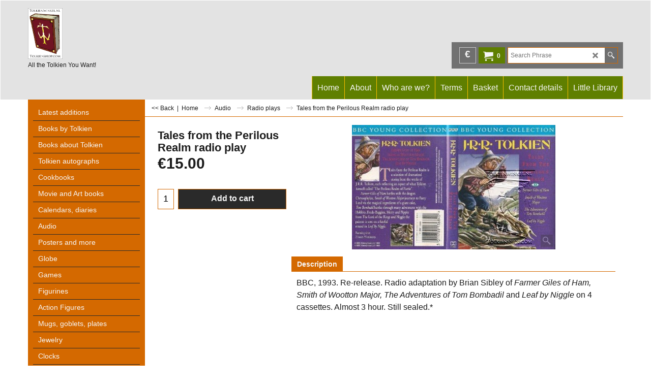

--- FILE ---
content_type: text/html
request_url: https://www.tolkienshop.com/contents/extra.html
body_size: 6612
content:
<html>
<head >
<meta http-equiv="Content-Type" content="text/html; charset=utf-8">
<meta name="robots" content="noindex,nofollow,noarchive,nosnippet" />
<script>
var tf=parent.tf,d=document;
var forceAllLang=false;
var loadInProgress=-1;
var arrIFrame=[];
function loadExecute(url,id,isLang,force) {
if (!d.createElement) {return true};
if(typeof(isLang)=='undefined'||!isLang)isLang=false;
if (!arrIFrame[id]) {
if (!d.getElementById(id)) {
var iframe=document.createElement('iframe');
iframe.name=id;
iframe.id=id;
arrIFrame[id] = d.body.appendChild(iframe);
}
else{
arrIFrame[id] = d.getElementById(id);
}
if (d.frames) {
arrIFrame[id] = d.frames[id];
}
if(window.opera){
setTimeout('loadLoad("'+url+'","'+id+'",'+isLang+')',10);
return false;
}
loadLoad(url,id,isLang);
}
else if(tf.arrObj[id]&&!forceAllLang){
var doc=getDoc(arrIFrame[id]);
loadCallback(doc,id);
}
else if(force||(forceAllLang&&tf.arrObj[id])){
loadLoad(url,id,isLang);
}
if(id=='lang'&&tf.isInSFull())wxecamtb2();
return false;
}
function loadLoad(url,id,isLang){
if (tf.arrObj[id]) {
if (loadInProgress == -1) loadInProgress+=2;
else loadInProgress++;
}
try{
var doc=getDoc(arrIFrame[id]);
doc.location.replace(tf.wm.url(url,tf.lmd[id]?tf.lmd[id]:'-',isLang));
} catch(e) {}
}
function getDoc(o){
var doc;
if(o.document){doc=o.document;} // For IE5 and Opera
else if(o.contentDocument){doc=o.contentDocument;} // For NS6
else if(o.contentWindow){doc=o.contentWindow.document;} // For IE5.5 and IE6
return doc;
}
function loadCallback(doc,id) {
var el=tf.arrObj[id];
try{
var s=doc.body.innerHTML,tfc=tf.content,tfcd=tfc.document;
if(!tfc.location.href.match(/contents\/.*\/.*(\.html|\.php)/)){
s=s.replace(/\.\.\/media/g,(tf.lang!=tf.baseLang?'../':'')+'contents/media');
}
var css=s.match(/<sf:style.*?>(([\n\r]|.)*?)<\/sf:style>/);
if(css){
css=css[1];
try{
// IE
tfcd.getElementById('sf-load-css').styleSheet.cssText+=css;
}
catch(e){
var oNewStyle=tfcd.createElement('style');
oNewStyle.type='text/css';
var tag=tfcd.getElementById('sf-load-css'),tagStyles=tag.getElementsByTagName('STYLE');
try{
// FF
oNewStyle.innerHTML=css;
tag.insertBefore(oNewStyle, tagStyles[tagStyles.length-1]);
}
catch(e){
// Safari, Chrome, Opera
tagStyles[0].insertAdjacentHTML('beforeBegin','<style>'+css+'</style>');
}
}
s=s.replace(/<sf:style.*?>([\n\r]|.)*?<\/sf:style>/g,'');
}
el.innerHTML=s;
}catch(e){}
if(loadInProgress>0)loadInProgress--;
}
function reloadCallbacks(){
for(var id in arrIFrame){
if(id.match(/holder$/))
{
try{
arrIFrame[id].location.reload();
}
catch(e){}
}
}
}
function wxecamtb2(){
var tfc=tf.content,tfcd=tfc.document;
var bReady=(tfcd.readyState=='complete'&&!tfc.specialLoading);
var a=tfcd.getElementsByTagName('OBJECT');
for(var n=0;n<a.length;n++){bReady=(!a[n].Playing||a[n].object.ReadyState==4)}
if(bReady){
a=tfcd.getElementsByTagName('IFRAME');
for(var n=0;n<a.length;n++){
try{bReady=(a[n].readyState=='complete'||a[n].contentDocument.readyState=='complete');}catch(e){}
}
}
if(bReady){
setTimeout(function(){window.external.extractContentAndMoveToBody('','');}, 10);
}
else{setTimeout(wxecamtb2,50);}
}
var axdmsg={};
function xdmsg(url,id,fnRcv,reqid,rcvid){
this.id=id;
this.url=url;
this.reqid=reqid||'_sfping';
this.rcvid=rcvid||'_sfdata';
this.fnRcv=fnRcv;
this.ifr=null;
this.reqIntervalID=null;
axdmsg[this.rcvid]=this;
this.init=function(){
if(!this.url)return;
var tfc=tf.content;
if(!tfc.document.getElementById(this.id)) {
var iframe=tfc.document.createElement('iframe');
iframe.name=this.id;
iframe.id=this.id;
iframe.style.display='none';
this.ifr=tfc.document.body.appendChild(iframe);
}
else{
this.ifr=tfc.document.getElementById(this.id);
}
if(this.ifr) {
try{
var doc=(tf.isInDesigner()||tf.isIE5||tf.isIE6||tf.isIE7||tf.isIE8||tf.isIE9?this.ifr.contentWindow.document:getDoc(this.ifr));
doc.location.replace(this.url);
} catch(e) {}
this.ifr.src=this.url;
tf.addEvent("onmessage", this.rcvData);
this.reqData();
}
},
this.rcvData=function(e) {
e=e||window.event();
if (e.data && !e.data.split) return;
var data=e.data.split('|'),meme=null;
if (axdmsg[data[0]])meme=axdmsg[data[0]];
if (meme) {
clearInterval(meme.reqIntervalID);
var myxml=data[1].replace(/<([^>]*?)>/g,function($0, $1){
var s=$1;
return '<'+s.toLowerCase()+'>';
});
if(meme.fnRcv)meme.fnRcv(myxml);
}
},
this.reqData=function() {
var meme=this;
this.reqIntervalID = setInterval(function () {
if (meme.ifr && meme.ifr.src.indexOf('http')==0)
meme.ifr.contentWindow.postMessage(meme.reqid+'|' + tf.content.document.location.href, meme.ifr.domain||meme.ifr.src);
}, 1000);
}
};
</script>
<style type="text/css">
.tmpl{display:none;}
</style>
</head>
<body bgcolor="transparent">
<script>tf.xLoaded=true;</script>

<iframe id="dynamic" name="dynamic" src="dynamic.html"></iframe>
<iframe id="dynLoad" name="dynLoad" src="about:blank"></iframe>
<script type="text/javascript">
if(tf.core){tf.core.dynamic=window.dynamic;tf.core.dynLoad=window.dynLoad;}
</script>

<iframe id="price" name="price" src="about:blank"></iframe>
<iframe id="globecharge1" name="globecharge1" src="about:blank"></iframe>
<iframe id="globecharge2" name="globecharge2" src="about:blank"></iframe>
<iframe id="reseller" name="reseller" src="about:blank"></iframe>
<iframe id="mid" name="mid" src="about:blank"></iframe>

<iframe id="cload" name="cload" src="cload.html"></iframe>

<!-- ==================== -->
<!-- HTML templates Begin -->
<!-- ==================== -->
<script type="text/template" id="tmplSFLightBoxOverlay" class="tmpl">
<![CDATA[
<div id="sfLightBoxOverlay" class="__className__" onclick="__close_onclick__" style="position:fixed;background-color:#444444;left:0;top:0;width:100%;height:__height__;opacity:0.8;filter:alpha(opacity=80);z-index:100000;"></div>
__contents__
]]>
</script>
<script type="text/template" id="tmplSFLightBoxFrame" class="tmpl">
<![CDATA[
<iframe name="sfPopupFrame" id="sfPopupFrame" src="__src__" width="100%" __height__ frameborder="0" border="0" unselectable="on" onload="__onload__" style="display:block;" allowfullscreen></iframe>
]]>
</script>
<script type="text/template" id="tmplSFLightBoxHTMLCode" class="tmpl">
<![CDATA[
__HTML__
]]>
</script>
<script type="text/template" id="tmplSFLightBoxImage" class="tmpl">
<![CDATA[
<img __wide__ class="CenterVertical" src="__src__" index="__index__" border="0" onload="__onload__" />
</script>
<script type="text/template" id="tmplSFLightBoxImageControls" class="tmpl">
<div id="sfLightBoxNavLeft" onclick="__prev_onclick__"><div id="sfLightBoxNavLeftInner" class="icon-arrow-left3 icon-fa-inverse vcenter"></div></div>
<div id="sfLightBoxNavRight" onclick="__next_onclick__"><div id="sfLightBoxNavRightInner" class="icon-arrow-right3 icon-fa-inverse vcenter"></div></div>
<style type="text/css">
#sfLightBoxNavLeft {display:__navdisplay__;visibility:__prev_visible__;position:absolute;top:24px;left:0;margin-top:__decorationborder__;height:__height__;width:50%;background:url(__relprefix__media/trans.gif) left center no-repeat;cursor:pointer;}
#sfLightBoxNavLeftInner {display:none;}
#sfLightBoxNavLeft:hover #sfLightBoxNavLeftInner {display:block;font-size:3em;position:absolute;left:0;display:block;width:.8em;height:1em;line-height:1em;background-color:rgba(64,64,64,0.6);border-top-right-radius:10px;border-bottom-right-radius:10px;padding:15px 5px;}
#sfLightBoxNavRight {display:__navdisplay__;visibility:__next_visible__;position:absolute;top:24px;right:25px;margin-top:__decorationborder__;height:__height__;width:50%;background:url(__relprefix__media/trans.gif) left center no-repeat;cursor:pointer;}
#sfLightBoxNavRightInner {display:none;}
#sfLightBoxNavRight:hover #sfLightBoxNavRightInner {display:block;font-size:3em;position:absolute;right:-26px;display:block;width:.8em;height:1em;line-height:.95em;background-color:rgba(64,64,64,0.6);border-top-left-radius:10px;border-bottom-left-radius:10px;padding:15px 5px;}
.CenterVertical { position:relative;top:50%;-webkit-transform:translateY(-50%);-ms-transform:translateY(-50%);transform:translateY(-50%); }
</style>
]]>
</script>
<script type="text/template" id="tmplSFLightBoxFlickity" class="tmpl">
<![CDATA[
<div class="LightBoxCarousel">
<div class="gallery-box">__contents__</div>
<style type="text/css">
.LightBoxCarousel {width:100%;margin:0 auto;position:relative;}
.LightBoxCarousel .gallery-box {clear:both;height:__height__;}
.LightBoxCarousel .gallery-box .flickity-prev-next-button{background:#eeeeee;background:hsla(0, 0%, 93%, 0.5);-moz-transition:all 0.5s ease-in-out;-webkit-transition:all 0.5s ease-in-out;transition:all 0.5s ease-in-out;}
.LightBoxCarousel .gallery-box .flickity-prev-next-button:hover {background:hsla(0, 0%, 93%, 1);-moz-transition:all 0.2s ease-in-out;-webkit-transition:all 0.2s ease-in-out;transition:all 0.2s ease-in-out;}
.LightBoxCarousel .gallery-box .flickity-prev-next-button svg{top:34%;left:30%;width:36%;height:36%;}
.LightBoxCarousel .flickity-page-dots {bottom:auto;top:-28px;z-index:999999;text-align:left;width:calc(100% - 30px);}
.LightBoxCarousel .flickity-page-dots .dot {width:16px;height:16px;background:#cccccc;opacity:0.5;margin:0 4px;border:1px solid #aaaaaa;}
.LightBoxCarousel .flickity-page-dots .dot.is-selected {opacity:1;background:#aaaaaa;border:1px solid #999999;}
.LightBoxCarousel .box {position:relative;width:100%;height:100%;overflow:hidden;text-align:center;}
.LightBoxCarousel .box a {float:left;width:100%;height:auto;position:relative;}
.LightBoxCarousel .image {width:auto;max-width:100%;height:100%;max-height:100%;vertical-align:middle;display:block;margin:auto;}
.LightBoxCarousel .image > img {width:auto;height:auto;max-width:100%;max-height:100%;display:block;margin:auto;top:50%;position:relative;-moz-transform:translateY(-50%);-webkit-transform:translateY(-50%);transform:translateY(-50%);}
.LightBoxCarousel .image object,.LightBoxCarousel .image embed {max-width:100%;max-height:100%;}
.LightBoxCarousel .info {display:none;}
#sfLightBoxTopBar > div:first-child {display:none;}
</style>
</div>
]]>
</script>
<script type="text/template" id="tmplSFLightBoxFlickityItem" class="tmpl">
<![CDATA[
<div class="box">
<div class="image">__code__</div>
<div class="info">
<div class="title">__title__</div>
<div class="introduction">__description__</div>
</div>
</div>
]]>
</script>
<script type="text/template" id="tmplSFLightBox" class="tmpl">
<![CDATA[
<div id="sfLightBox" class="GC41__className__" style="max-height:100%;box-sizing:border-box;position:__position__;left:50%;top:50%;margin-left:__marginleft__;margin-top:__margintop__;z-index:100001;padding:__decorationborder__;__cssborder__">
<div id="sfLightBoxBody" style="width:__width__;">
<div id="sfLightBoxTopBar" style="position:relative;top:0px;left:0;margin:0 0 5px 0;height:24px;__displaybottompart__">
<div style="position:relative;float:left;top:0;right:0;text-align:right;">
<div style="display:__navdisplay__;"><i onclick="__prev_onclick__" href="#" class="icon-arrow-left3 icon-fa-1-5x" style="visibility:__prev_visible__;cursor:pointer;"></i><span style="margin:0 5px;font-size:1.5em;display:inline-block;vertical-align:bottom;">__index__/__count__</span><i onclick="__next_onclick__" href="#" class="icon-arrow-right3 icon-fa-1-5x" style="visibility:__next_visible__;cursor:pointer;"></i>
</div>
</div>
<div style="position:relative;float:right;top:0;right:0;text-align:right;margin:0 0 5px 0;">
<i onclick="__close_onclick__" href="#" class="icon-cross2 icon-fa-1-5x" style="cursor:pointer;"></i>
</div>
</div>
<div id="sfLightBoxContents" index="__index__" style="position:relative;width:__width__;height:__height__;overflow:__overflow__;">
<div id="sfLightBoxLoading" style="display:__loadingdisplay__;position:relative;width:__width__;height:__height__;line-height:__height__;background:#ffffff center center no-repeat;color:#555555;text-align:center;vertical-align:middle;overflow:hidden;">
<span style="display:inline-block;line-height:normal;vertical-align:middle;"><i class="icon-spinner2 icon-fa-spin" style="margin:auto;font-size:2em;display:block;"></i>__loadingmessage__</span>
</div>
<div style="text-align:center;width:100%;height:100%;overflow:hidden;">__contents__</div>
</div>
__imagecontrols__
<div id="sfLightBoxBottomBar" style="position:relative;bottom:0px;left:0;text-align:left;margin:5px 0 0 0;display:__captiondisplay__;__displaybottompart__">
<div style="font-weight:bold;" class="title">__title__</div>
<div class="description">__description__</div>
</div>
</div>
</div>
]]>
</script>
<script type="text/template" id="tmplSFItemCountInBasket" class="tmpl">
<![CDATA[
<div id="sfItemCountInBasket-__prid__" class="GC14 ItemCountInBasket">
<table width="100%" border="0" cellpadding="0" cellspacing="2"><tr><td align="left">__txtItems__: __itemcount__</td><td align="right" style="line-height:1.2em;"><a href="__relprefix__basket.html" class="icon-cart"></a></td></tr></table>
</div>
]]>
</script>
<script type="text/template" id="tmplSFCookieWarningBar" class="tmpl">
<![CDATA[
<style type="text/css">
.sfCookieWarningBar {position:fixed;width:100%;height:auto;bottom:0;border-style:solid;border-width:1px 0 0 0;padding:0;text-align:center;-webkit-box-shadow:0px 0px 10px 0px #666666;-moz-box-shadow:0px 0px 10px 0px #666666;box-shadow:0px 0px 10px 0px #666666;z-index:99999;box-sizing:border-box;min-height:16%;display:flex;flex-direction:column;justify-content:center;align-items:center;}
.sfCookieWarningBar .content {text-align:left;max-width:600px;position:relative;overflow:hidden;left:0;right:45px;margin:0 auto;padding:10px;align-self:center;}
.sfCookieWarningBar .footer {display:flex;gap:10px;}
.sfCookieWarningBar span {margin:0 0 1em 0;display:block;font-size:15px;}
.sfCookieWarningBar span+a {margin:0 auto 1em auto;display:block;font-size:14px;text-align:center;text-decoration:underline;margin-left:5px;}
.sfCookieWarningBar .OK, .sfCookieWarningBar .OptOut {padding:5px 20px;background-color:rgba(0,0,0,.2);margin:0 auto 10px auto;align-self:center;}
.sfCookieWarningBar .Close {position:absolute;top:10px;right:10px;border:none;opacity:.7;background-color:transparent;}
.sfCookieWarningBar button {cursor:pointer;position:relative;display:block;padding:5px;font-weight:bold;text-align:center;font-size:1em;border:none;}
.sfCookieWarningBar button > * {display:block;text-align:center;margin:0;line-height:1;}
.sfCookieWarningBar button.Close .icon-cross2 {font-size:13px;}
#sfCookieWarningBarSpacer {position:relative;overflow:hidden;z-index:0;-webkit-box-shadow:none;-moz-box-shadow:none;box-shadow:none;}
#sfCookieWarningBarSpacer * {visibility:hidden;}
@media all and (max-width:768px){
.sfCookieWarningBar .content {padding-right:40px;}
}
/* IE11 */
@media screen and (-ms-high-contrast: none) {
.sfCookieWarningBar .content {transform:translateY(35px);margin-top:-35px;margin-bottom:35px;}
}
</style>
<div id="sfCookieWarningBarSpacer" class="sfCookieWarningBar">
<div class="content"><span>__warningtext__</span><a href="__privacyhref__">__privacypagetitle__</a></div>
<div class="footer">
<button class="GC91 OK"><span>__LD_ACCEPT__</span></button>
<button class="GC91 OptOut"><span>__LD_OPTOUT__</span></button>
</div>
<button class="GC43 Close"><i class="icon-cross2"></i></button>
</div>
<div id="sfCookieWarningBar" class="GC43 sfCookieWarningBar">
<div class="content"><span>__warningtext__</span><a href="__privacyhref__">__privacypagetitle__</a></div>
<div class="footer">
<button class="GC91 OK"><span>__LD_ACCEPT__</span></button>
<button class="GC91 OptOut"><span>__LD_OPTOUT__</span></button>
</div>
<button class="GC43 Close"><i class="icon-cross2"></i></button>
</div>
]]>
</script>
<script type="text/template" id="tmplSFCookiePrivacy" class="tmpl">
<div class="row clearfix sf-cb cookieOptInPrivacy">
<style>
.cookieOptInPrivacy .btn-primary input {margin:0 5px;}
.cookieOptInPrivacy .btn-primary * {vertical-align:text-bottom;}
</style>
<div class="column full">
<div class="display"><h2>__LD_COOKIEPRIVACY_TITLE__</h2></div>
<p>__LD_COOKIEPRIVACY_DESCRIPTION__</p>
<p><span class="cookieOptInServices">__servicenames__</span></p>
<div style="margin:1em 0;">
<button data-SFCBpermalink="true" sf:object="btn-primary" class="GC91 btn-primary btn sf-button edit" style="border-radius:50px;"><input type="checkbox" name="OptInOutToggle" />__LD_OPTOUT__</button>
</div>
</div>
<script>
try	{
if (typeof($) != 'undefined') {
if($('[name=optinout]').children().length == 0){
$('.cookieOptInServices').load(tf.wm.url('optinout.html',lmd['optinout'],true)+' #cookieOptInServices');
}
$(window).off('cookieOptInApprovedLoaded.cookiewarning').on('cookieOptInApprovedLoaded.cookiewarning', function(){
if (window['cookieOptInServicesText']) {
$('.cookieOptInServices').html(window['cookieOptInServicesText']);
}
else {
$('.cookieOptInServices').empty();
}
$('[name=OptInOutToggle]').prop('checked', tf.getCookStr('cookieOptInApproved') !== 'true');
});
$(window).trigger('cookieOptInApprovedLoaded.cookiewarning');
$('[name=OptInOutToggle]')
.prop('checked', tf.getCookStr('cookieOptInApproved') !== 'true')
.parents('button').off('click.cookiewarning').on('click.cookiewarning', function(e){
if ($('[name=OptInOutToggle]', e.target).prop('checked')) {
$('[name=OptInOutToggle]', e.target).prop('checked', false);
if(tf.cookieWarning.close)tf.cookieWarning.close();
tf.cookieWarning['_optInApproved']();
}
else {
$('[name=OptInOutToggle]', e.target).prop('checked', true);
if(tf.cookieWarning.close)tf.cookieWarning.close();
tf.cookieWarning['_optOut']();
}
})
;
}
} catch (e) {}
</script>
</div>
</script>
<script type="text/template" id="tmplSFPurchaseOverlayContents" class="tmpl">
<![CDATA[
<style type="text/css">
#sfLightBoxOverlay {height:100%!important;}
#sfPurchaseOverlayContents  {position:fixed;top:50%;margin-top:-50px;width:100%;z-index:100000;}
#sfPurchaseOverlayContents .sf-button {margin:10px 0;border-radius:5px;box-shadow:0px 0px 20px 1px rgba(255,255,255,0.3);}
#sfPurchaseOverlayContents .sf-button:hover {box-shadow:0px 0px 20px 2px rgba(32,32,32,0.7);}
#sfPurchaseOverlayContents .sf-button i {vertical-align:middle;}
#sfPurchaseOverlayContents .sf-button span {padding:0 0 0 10px;}
</style>
<div id="sfPurchaseOverlayContents">
<div id="Show" class="GC13 sf-button sf-gradient"><i class="icon-new-tab22 icon-fa-2x ImgLink"></i><span>__LD_CHECKOUT_SHORT__</span></div>
<br/>
<div id="Edit" class="GC13 sf-button sf-gradient"><i class="icon-pencil3 icon-fa-2x ImgLInk"></i><span>__LD_CHECKBASKET__</span></div>
</div>
]]>
</script>
<script type="text/template" id="tmplSFWaitOverlay" class="tmpl">
<![CDATA[
<style type="text/css">
#sfLightBoxOverlay {height:100%!important;z-index:10000000!important;}
#sfWaitOverlay {position:fixed;top:50%;margin-top:-50px;width:100%;z-index:10000000;}
</style>
<div id="sfWaitOverlay">
<i class="icon-spinner2 icon-fa-spin icon-fa-3x ImgLink"></i>
</div>
]]>
</script>
<!-- ==================== -->
<!-- HTML templates End   -->
<!-- ==================== -->
</body>
</html>
<!--
Version tag, please don't remove
$Revision: 46787 $
$HeadURL: svn://localhost/ShopFactory/branches/V14_60/bin/Common%20Files/parseLang/extra.html $ -->

--- FILE ---
content_type: text/html
request_url: https://www.tolkienshop.com/contents/en-uk/conf.html?lmd=46042.443056
body_size: 2828
content:
<html> <head ><meta http-equiv="Content-Type" content="text/html; charset=utf-8">
<meta name="robots" content="noindex,nofollow,noarchive,nosnippet" />
<script type="text/javascript">
var tf=parent.tf,core=tf.core;
function coreSettings(){
if (!tf.coreLoaded||!tf.core||!tf.core.Basket){setTimeout("coreSettings()",100);return;}
core=tf.core;
core.Basket.shDisc('1','0.000','','','',-1,'');
core.Basket.tax=new core.tax();
core.BTax=core.Basket.tax;
core.STax=new core.tax();
core.BTax.init(core.shopRegion,false);
core.STax.init(core.shopRegion,false);


populateTSI();
core.confLoaded=true;
if(tf.core&&tf.updateTab&&tf.bsk)tf.updateTab();
}
coreSettings();
function populateTSI(){
if(!core)core=tf.core;
if(!core)return;
var TS=[];

core.tsI={length:0};core.tsIx={length:0};
var country_code=(core.region)?core.region:core.shopRegion;
for(var s in TS){if((core.BTax&&core.BTax.forRegion(s,country_code))){core.tsI[s]=TS[s]['inc'];core.tsI['length']++;core.tsIx[s]=TS[s]['exc'];core.tsIx['length']++;}}
var TSSH=[];

core.tsshI={length:0};core.tsshIx={length:0};
for(var s in TSSH){if(core.STax&&core.STax.forRegion(s,country_code)){core.tsshI[s]=TSSH[s]['inc'];core.tsshI['length']++;core.tsshIx[s]=TSSH[s]['exc'];core.tsshIx['length']++;}}
}

function greySettings(){
if(tf.isInSFClassic())return;
if (!tf.coreLoaded||!tf.greyLoaded||!tf.shipping||!tf.shipping.shipping||!tf.cntyListLoaded){setTimeout("greySettings()",100);return;}
core=tf.core,grey=tf.shipping;
grey.core=core;
grey.ship=new grey.shipping(grey.cnty, 0, 0.000);
tf.ship_obj=grey.ship;

grey.ship.addMeth('SM5', 'Priority',0);

grey.ship.addRegn('SM5RS2','Rest van de wereld','USAL,USAK,USAZ,USAR,USCA,USCO,USCT,USDE,USDC,USFL,USGA,USHI,USID,USIL,USIN,USIA,USKS,USKY,USLA,USME,USMD,USMA,USMI,USMN,USMS,USMO,USMT,USNE,USNV,USNH,USNJ,USNM,USNY,USNC,USND,USOH,USOK,USOR,USPA,USRI,USSC,USSD,USTN,USTX,USUT,USVT,USVA,USWA,USWV,USWI,USWY,US,AF,DZ,AS,AD,AO,AI,AG,AR,AM,AW,AUAC,AUNS,AUNT,AUQL,AUSA,AUTS,AUVI,AUWA,AU,AZ,AP,BS,BH,BD,BB,BZ,BJ,BM,BT,BO,BW,BV,BR,IO,VG,BN,BF,BI,KH,CM,CAAB,CABC,CAMB,CANB,CANF,CANT,CANS,CANU,CAON,CAPE,CAQC,CASK,CAYT,CA,IC,CV,KY,CF,TD,CL,CN,CX,CC,CO,KM,CG,CK,CR,CB,DJ,DM,DO,TL,EC,EGAL,EGAT,EGAS,EGBH,EGBS,EGCA,EGDA,EGDU,EGFA,EGGH,EGGZ,EGIS,EGKA,EGKL,EGKE,EGLC,EGMA,EGMI,EGMO,EGNV,EGNS,EGPS,EGRS,EGSH,EGSO,EGSS,EGSU,EG,SV,GQ,ER,ET,FK,FJ,GF,PF,GA,GM,GE,GH,GD,GP,GU,GT,GN,GW,GY,HT,HM,HN,HK,IN,IQ,IL,CI,JM,JP,JO,KZ,KE,KI,KW,KG,LA,LB,LS,LR,LY,MO,MG,MW,MY,MV,ML,MH,MQ,MR,MU,YT,MX,FM,MN,MS,MA,MZ,NA,NR,NP,AN,NC,NZ,NI,NE,NG,NU,NF,MP,OM,PK,PW,PA,PG,PY,PE,PH,PN,PR,QA,RE,RU,RW,GS,SH,KN,LC,PM,ST,VC,SA,SN,SC,SL,SG,SB,SO,ZA,KR,LK,SR,SJ,SZ,TJ,TW,TZ,TH,TG,TK,TO,TT,TN,TM,TC,TV,UG,AE,UTA1,UTAA,UTA2,UTA3,UTA4,UTAP,UT,UY,UZ,VU,VE,VN,VR,VI,WK,WF,WS,YA,YE,ZR,ZM,ZW,');
grey.ship.link('SM5','SM5RS2',0.000,'1',0,'0.000,20.000,1.9;20.000,50.000,3.9;50.000,100.000,5.9;100.000,250.000,14.5;250.000,500.000,19.95;500.000,2000.000,29.95;2000.000,5000.000,49.95;5000.000,10000.000,88.5;10000.000,20000.000,165.5;20000.000,30000.000,265;30000.000,40000.000,550;40000.000,50000.000,1245',0.000,'0',0.000,0.000,'SM5,SM5RS2,0.000,1,0,0.000,20.000,1.9;20.000,50.000,3.9;50.000,100.000,5.9;100.000,250.000,14.5;250.000,500.000,19.95;500.000,2000.000,29.95;2000.000,5000.000,49.95;5000.000,10000.000,88.5;10000.000,20000.000,165.5;20000.000,30000.000,265;30000.000,40000.000,550;40000.000,50000.000,1245,0.000,0,0.000,0.000/F753AA03C470239513CF1362D8BBF6EB');
grey.ship.addRegn('SM5RS3','Europe 1','BE,DK,FR,IT,LU,NL,DE,AT,SE,UK,ES,05,MC,');
grey.ship.link('SM5','SM5RS3',0.000,'1',0,'0.000,20.000,1.9;20.000,50.000,3.9;50.000,100.000,5.9;100.000,250.000,9.95;250.000,500.000,12.5;500.000,2000.000,13;2000.000,5000.000,25.5;5000.000,10000.000,35;10000.000,20000.000,47;20000.000,30000.000,50;30000.000,40000.000,91;40000.000,50000.000,91',0.000,'0',0.000,0.000,'SM5,SM5RS3,0.000,1,0,0.000,20.000,1.9;20.000,50.000,3.9;50.000,100.000,5.9;100.000,250.000,9.95;250.000,500.000,12.5;500.000,2000.000,13;2000.000,5000.000,25.5;5000.000,10000.000,35;10000.000,20000.000,47;20000.000,30000.000,50;30000.000,40000.000,91;40000.000,50000.000,91,0.000,0,0.000,0.000/6FEB86779717DF0B6DAD59FC5E09E5D6');
grey.ship.addRegn('SM5RS4','Europe 2','BG,EE,FI,IE,LV,LT,HU,PL,PT,RO,SI,SK,CZ,');
grey.ship.link('SM5','SM5RS4',0.000,'1',0,'0.000,20.000,1.9;20.000,50.000,3.9;50.000,100.000,5.9;100.000,250.000,12.5;250.000,500.000,13;500.000,2000.000,25.5;2000.000,5000.000,35;5000.000,10000.000,46;10000.000,20000.000,50;20000.000,30000.000,55',0.000,'0',0.000,0.000,'SM5,SM5RS4,0.000,1,0,0.000,20.000,1.9;20.000,50.000,3.9;50.000,100.000,5.9;100.000,250.000,12.5;250.000,500.000,13;500.000,2000.000,25.5;2000.000,5000.000,35;5000.000,10000.000,46;10000.000,20000.000,50;20000.000,30000.000,55,0.000,0,0.000,0.000/7E6D99AB3803F26C91B701AEB19B7A53');
grey.ship.addRegn('SM5RS5','Europe 3','CY,GR,MT,AL,BY,BA,CD,HR,FO,GI,GL,IS,LI,MK,MD,ME,NO,SM,RS,CH,TR,UA,VA,');
grey.ship.link('SM5','SM5RS5',0.000,'1',0,'0.000,20.000,1.9;20.000,50.000,3.9;50.000,100.000,5.9;100.000,250.000,19.5;250.000,500.000,19.5;500.000,2000.000,26.5;2000.000,5000.000,33.5;5000.000,10000.000,43;10000.000,20000.000,55;20000.000,30000.000,65',0.000,'0',0.000,0.000,'SM5,SM5RS5,0.000,1,0,0.000,20.000,1.9;20.000,50.000,3.9;50.000,100.000,5.9;100.000,250.000,19.5;250.000,500.000,19.5;500.000,2000.000,26.5;2000.000,5000.000,33.5;5000.000,10000.000,43;10000.000,20000.000,55;20000.000,30000.000,65,0.000,0,0.000,0.000/D6B82CEE5A39B6AE04617DFB1CFF37B3');

grey.ship.forAllProds={'SM1':0,'SM2':0,'SM3':0,'SM4':0,'SM5':1,'SM6':0,'SM7':0,'SM8':0};


tf.shipping.serviceReady=true;
grey.ship.type('2', '0.000000');
}
greySettings();

function custInfo(){
var grey=tf.shipping;
var ret=[];

var values={'customer_zip':(tf.content.ship&&tf.content.ship.zip?tf.content.ship.zip.value:'')};
var FF=[
	'1,First Name,customer_firstname,1,0,0,20,1,50,0,0,0,1,1,0,0,'+(values['customer_firstname']||'')+''
	,'2,Last Name,customer_lastname,1,0,0,20,1,50,0,0,0,1,1,0,0,'+(values['customer_lastname']||'')+''
	,'5,House Number,customer_house_number,1,0,0,20,1,70,0,0,0,1,1,0,0,'+(values['customer_house_number']||'')+''
	,'6,Street,customer_street,1,0,0,20,1,70,0,0,0,1,1,0,0,'+(values['customer_street']||'')+''
	,'7,City/Town,customer_city,1,0,0,20,1,80,0,0,0,1,1,0,0,'+(values['customer_city']||'')+''
	,'9,State,customer_state,1,0,0,20,1,80,0,0,0,1,1,0,0,'+(values['customer_state']||'')+''
	,'10,Postcode,customer_zip,1,0,0,20,1,20,0,0,0,1,1,0,0,'+(values['customer_zip']||'')+''
	,'11,Country,customer_country,1,0,0,20,1,80,0,0,0,1,1,0,0,'+(values['customer_country']||'')+''
	,'12,Phone,customer_phone,1,0,0,20,1,25,0,0,0,1,1,0,0,'+(values['customer_phone']||'')+''
	,'14,Email,customer_email,1,0,0,20,1,200,0,0,0,1,1,0,0,'+(values['customer_email']||'')+''
	,'15,Your notice to us,customer_notice,2,0,0,50,5,200,0,0,0,1,0,0,0,'+(values['customer_notice']||'')+''

];
ret['Billing Address']=grey.crCGIFlds('customer', FF);


var FF=[
	'1,First Name,delivery_firstname,1,0,0,20,1,50,0,0,0,1,1,0,0,'+(values['delivery_firstname']||'')+''
	,'2,Last Name,delivery_lastname,1,0,0,20,1,50,0,0,0,1,1,0,0,'+(values['delivery_lastname']||'')+''
	,'3,Company Name,company_name,1,0,0,20,1,200,0,0,0,1,0,0,0,'+(values['company_name']||'')+''
	,'5,House Number,delivery_house_number,1,0,0,20,1,70,0,0,0,1,1,0,0,'+(values['delivery_house_number']||'')+''
	,'6,Street,delivery_street,1,0,0,20,1,70,0,0,0,1,1,0,0,'+(values['delivery_street']||'')+''
	,'7,City/Town,delivery_city,1,0,0,20,1,80,0,0,0,1,1,0,0,'+(values['delivery_city']||'')+''
	,'9,State,delivery_state,1,0,0,20,1,80,0,0,0,1,1,0,0,'+(values['delivery_state']||'')+''
	,'10,Postcode,delivery_zip,1,0,0,20,1,20,0,0,0,1,1,0,0,'+(values['delivery_zip']||'')+''
	,'11,Country,delivery_country,1,0,0,20,1,80,0,0,0,1,1,0,0,'+(values['delivery_country']||'')+''
	,'12,Phone,delivery_phone,1,0,0,20,1,25,0,0,0,1,1,0,0,'+(values['delivery_phone']||'')+''

];
ret['Delivery Address']=grey.crCGIFlds('customer', FF);

return ret;
}
var pmdataraw='<?xml version=\"1.0\" encoding=\"UTF-8\"?><data><method><service>Manual payment</service><service_logo></service_logo><key>Bank Transfer</key><name>Bank transfer</name><comment>Bank transfer to NL68 INGB 0001 8628 45 (BIC: INGBNL2A) of the Tolkienwinkel or with Paypal to rene@tolkienwinkel.nl</comment><comment_name>Our account details</comment_name><id>0</id><fees></fees><logo>http://www.globecharge.com/images/cards/banktransfer.png</logo><currencies>EUR</currencies><country></country><priority>1</priority></method><duty_warning enabled=\"1\"></duty_warning><surchargetax enabled=\"0\"></surchargetax><provider_name enabled=\"1\"></provider_name></data>'.replace(/&/g,'&amp;');
var pmdatasig='46042.443056';
function payMethod(){
var grey=tf.shipping;
var ret=[];

return ret;
}




tf.conf=this.window;
tf.confLoaded='en-uk';
</script></head><body></body>
</html>
<!--$Revision: 46272 $
$HeadURL: svn://localhost/ShopFactory/branches/V14_60/bin/Common%20Files/parseLang/conf.html $ -->

--- FILE ---
content_type: application/javascript
request_url: https://www.tolkienshop.com/contents/en-uk/contactus_address.js?lmd=44641.808333
body_size: 71
content:
var addressFormatHTML='<ul><li class="GC22 AddressformatTitle">René van Rossenberg</li><li class="GC4">The Tolkien Shop</li><li class="GC4">Utrechtse Jaagpad 2</li><li class="GC4">Leiden</li><li class="GC4">Netherlands</li><li class="GC4">2313 KW</li><li class="GC4"><span>E-mailadres:</span> <a href="mailto:info@tolkienshop.com">info@tolkienshop.com</a></li><li class="GC4">http://www.tolkienshop.com</li></ul>';

--- FILE ---
content_type: application/javascript
request_url: https://www.tolkienshop.com/contents/en-uk/d45_.js?lmd=f
body_size: 1722
content:
var tf=(this.name=='dynLoad'?parent.tf:this),core;
//<!--BEGIN_C78E91C8-61BA-447e-B459-F6FE529C7724-->
var LMD='46021.865972';
//<!--END_C78E91C8-61BA-447e-B459-F6FE529C7724-->

if(tf.nametag.get('sig')==tf.wssig||this.name=='price'||this.name=='dynLoad'||tf.content.isInSF()){
var _prc=[
'[base64]',
'[base64]',
'[base64]',
'[base64]',
'[base64]',
'[base64]',
'[base64]',
'[base64]',
'[base64]',
'[base64]',
'[base64]',
'[base64]',
'[base64]'];
var qsStkQry='qry=&h=62A7FE34343EF6DECCA505D02E895A3412E1798B&id=E217FD1945092A739D88995E7ABF2E86121F73DA'.split('&h=');
qsStkQry=qsStkQry[0].replace(/\+/g,'%2b').replace(/&/g,'%26')+'&h='+qsStkQry[1];
tf.content.dynLoadPrice('en-uk/d45_',_prc,true,tf.isInSF()?null:function(id){if(tf.core.endload)tf.core.endload(id);else {try{if(parent.endload)parent.endload(id);}catch(e){}}},tf.wm.jfile('d45_.js'),qsStkQry);
}
function checkpagedate(){
var p=tf.content;
if(p&&typeof(p.LMD)=='string'&&p.LMD!=''&&'d45_.js'.replace(/(_|\.js)/g,'')==tf.wm.jfile(p.location.href).replace(/(_|\.html)/g,'')){
if(LMD!=p.LMD)p.location.replace(tf.wm.url('d45.html',LMD,1));
}else setTimeout("checkpagedate()",200);
}
if(this.name!='dynamic'&&this.name!='dynLoad'){checkpagedate();}
var loaded=true;
// Version tag, please don't remove
// $Revision: 35866 $
// $HeadURL: svn://localhost/ShopFactory/branches/V14_60/bin/SFXTemplates/Themes/SFX-ANI-BB_sira/Pages/SFX-Content_navLeft/prices.js $

--- FILE ---
content_type: application/javascript
request_url: https://www.tolkienshop.com/contents/date.js?lmd=29481891
body_size: 234
content:
// <script>
lmd['index']='46042.444398';
lmd['core']='46042.443750';
lmd['extra']='46041.478472';
lmd['contactus']='44641.808333';
lmd['lang']='44470.564583';
lmd['index1holder']='46042.443750';
lmd['index2holder']='46042.443750';

lmd['grey']='46042.443056';
lmd['conf']='46042.443056';
lmd['cload']='46041.478472';
lmd['pconfirm']='46041.478472';
lmd['ordertotal']='46042.443750';
lmd['orderterms']='46042.443750';
lmd['clearterms']='46041.478472';
lmd['optinout']='0.0';
lmd['minicartholder']='46041.478472';
lmd['switchcurrencyholder']='46041.478472';

lmd['searchholder']='46042.443750';



if(tf.sfSession)tf.sfSession.id=lmd['index'];
if(tf.sfPersist)tf.sfPersist.id=lmd['index'];
// </script>
// $Revision: 42776 $// $HeadURL: svn://localhost/ShopFactory/branches/V14_60/bin/Common%20Files/parseLang/date.js $